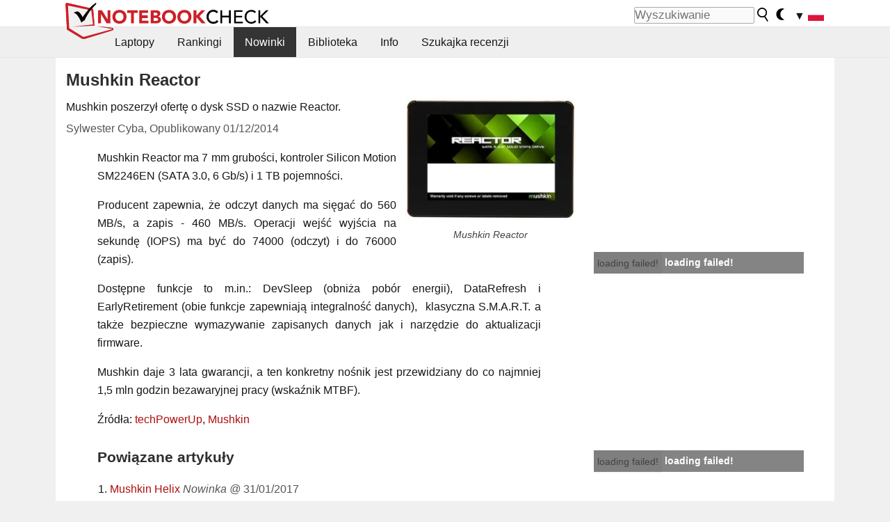

--- FILE ---
content_type: text/html; charset=utf-8
request_url: https://www.notebookcheck.pl/Mushkin-Reactor.131178.0.html
body_size: 16702
content:
<!DOCTYPE html>
<html lang="pl">
<head>

<meta charset="utf-8">





<meta name="generator" content="TYPO3 CMS">
<meta name="ROBOTS" content="INDEX,FOLLOW">
<meta name="description" content="Mushkin poszerzył ofertę o dysk SSD o nazwie Reactor.">
<meta name="content-language" content="pl">
<meta name="keywords" content="Mushkin, Reactor, 1tb, ssd, dysk, nośnik, dane, backup, transer, prędkość, mb, iops, kontroler, Silicon, Motion, SM2246EN,notebook, laptop, test, recenzja, recenzje, nowinki, porady">


<link rel="stylesheet" type="text/css" href="fileadmin/templates/nbc_v5/notebookcheck.min.css?1768306407" media="all">






<title>Mushkin Reactor - Notebookcheck.pl</title><link rel="icon" href="/fileadmin/templates/nbc_v5/images/logo_nbc_small_shaded_interior_white.svg" type="image/svg+xml" sizes="any">
<link rel="icon" href="/fileadmin/templates/nbc_v5/images/logo_nbc_small_interior_white_192px.png" type="image/png" sizes="192x192">
<link rel="apple-touch-icon" sizes="180x180" href="/logo_nbc_small_shaded_interior_white_rectangular_180px.png">
<link rel="icon" href="/fileadmin/templates/nbc_v5/images/favicon.ico" type="image/ico">
<link rel="shortcut icon" href="/fileadmin/templates/nbc_v5/images/favicon.ico" type="image/ico">
<link rel="icon" type="image/png" sizes="32x32" href="/fileadmin/templates/nbc_v5/images/favicon-32x32.png">
<link rel="icon" type="image/png" sizes="16x16" href="/fileadmin/templates/nbc_v5/images/favicon-16x16.png">
<link rel="manifest" href="/site.webmanifest">
<link rel="mask-icon" href="logo_nbc_small_bw_touchicon.svg" color="red">
<meta name="msapplication-TileColor" content="#ffffff">
<meta name="msapplication-TileImage" content="/mstile-144x144.png">
<meta name="nbc_data_cached" content="15.01.2026 16:38" ><script async src="https://fundingchoicesmessages.google.com/i/pub-9885689965057708?ers=1"></script><script>(function() {function signalGooglefcPresent() {if (!window.frames['googlefcPresent']) {if (document.body) {const iframe = document.createElement('iframe'); iframe.style = 'width: 0; height: 0; border: none; z-index: -1000; left: -1000px; top: -1000px;'; iframe.style.display = 'none'; iframe.name = 'googlefcPresent'; document.body.appendChild(iframe);} else {setTimeout(signalGooglefcPresent, 0);}}}signalGooglefcPresent();})();</script><script data-cfasync="false">
window.googletag = window.googletag || { cmd: [] };

googletag.cmd.push(function() {

var mapping_billb = googletag.sizeMapping().
addSize([0, 0], []).
addSize([800, 300], [[800, 250],[728, 90]]).
addSize([970, 300], [[970, 250],[970, 90],[800, 250],[728, 90]]).
addSize([1100, 500], [[1100, 300],[970, 250],[970, 90],[800, 250],[728, 90]]).build();

var mapping_skys = googletag.sizeMapping().
addSize([0, 0], []).
addSize([1220, 500], [160, 600]).
addSize([1500, 500], [[300, 1050],[300, 600],[300, 250],[160, 600]]).build();

var mapping_topb = googletag.sizeMapping().
addSize([1160,200], [[728,90],[468,60],[320,100],[320,50],[300,50]]).
addSize([0, 0], []).
build();

var mapping_mainframe = googletag.sizeMapping().
addSize([0, 0], [[200, 200],[320, 50],[300, 50]]).
addSize([336, 400], [[300, 250], [336, 280], [250, 360], [200, 200], [320, 50], [300, 50]]).
addSize([1100, 600], [[240,400], [300, 600], [160, 600], [728, 200], [300, 250], [336, 280], [250, 360], [200, 200], [320, 50], [300, 50]]).build();

var mapping_lowerads = googletag.sizeMapping().
addSize([0,0], [[220,90],[250,250],[300,50],[300,100],[320,100]]).
addSize([728,300], [[220,90],[250,250],[300,50],[300,100],[320,100],[468,60],[728,90]]).
addSize([1100,300], [[220,90],[250,250],[300,50],[300,100],[320,100],[468,60],[728,90],[750,100],[750,200],[750,300],[764,100],[930,180],[970,90],[970,250],[1100,300]]).build();

var mapping_leftb = googletag.sizeMapping().
addSize([0, 0], []).
addSize([1450, 500], [[120, 700],[120, 600],[160, 600]]).build();

googletag.defineSlot('/1066427/OL_ContentAd', [[180, 150], [234, 60], [336, 280], [300, 250], [292, 30], [88, 31], [300, 50], [300, 31], [120, 60], [300, 100]], 'div-gpt-ad-1414573626553-1').addService(googletag.pubads());
googletag.defineSlot('/1066427/OL_Skyscraper', [[160, 600], [300, 1050], [300, 600], [300, 250]], 'div-gpt-ad-1414573626553-6').defineSizeMapping(mapping_skys).addService(googletag.pubads());
googletag.defineSlot('/1066427/OL_MidMainframe', [[200, 200], [240, 400], [250, 360], [300, 250], [300, 600], [336, 280], [160, 600], [320, 50], [300, 50]], 'div-gpt-ad-1414573626553-5').defineSizeMapping(mapping_mainframe).addService(googletag.pubads());
googletag.defineSlot('/1066427/OL_MidMainFrame2', [[200, 200], [240, 400], [250, 360], [300, 250], [300, 600], [336, 280], [160, 600], [320, 50], [300, 50]], 'div-gpt-ad-1414573626553-8').defineSizeMapping(mapping_mainframe).addService(googletag.pubads());
googletag.defineSlot('/1066427/OL_MidMainFrame3', [[200, 200], [240, 400], [250, 360], [300, 250], [300, 600], [336, 280], [160, 600], [320, 50], [300, 50]], 'div-gpt-ad-1414573626553-9').defineSizeMapping(mapping_mainframe).addService(googletag.pubads());
googletag.defineSlot('/1066427/OL_LowestMainFrame', [300, 250], 'div-gpt-ad-1414573626553-14').defineSizeMapping(mapping_mainframe).addService(googletag.pubads());
googletag.defineSlot('/1066427/OL_LeftBanner', [[160, 600], [300, 1050], [300, 600], [300, 250]], 'div-gpt-ad-1414573626553-11').defineSizeMapping(mapping_skys).addService(googletag.pubads());
googletag.defineSlot('/1066427/OL_LowerAd', [[220,90],[250,250],[300,50],[300,100],[320,100],[468,60],[728,90],[750,100],[750,200],[750,300],[764,100],[930,180],[970,90],[970,250],[1100,300]], 'div-gpt-ad-1414573626553-3').defineSizeMapping(mapping_lowerads).addService(googletag.pubads());
googletag.defineSlot('/1066427/footertag', [[220,90],[250,250],[300,50],[300,100],[320,100],[468,60],[728,90],[750,100],[750,200],[750,300],[764,100],[930,180],[970,90],[970,250],[1100,300]], 'div-gpt-ad-1414573626553-13').defineSizeMapping(mapping_lowerads).addService(googletag.pubads());
googletag.defineSlot('/1066427/OL_InContent', [[220,90],[250,250],[300,50],[300,100],[320,100],[468,60],[728,90],[738,150]], 'div-gpt-ad-1414573626553-15').addService(googletag.pubads());
});
</script>
<script>
googletag.cmd.push(function() {
googletag.pubads().setTargeting("pageuid", "131178");
googletag.pubads().setTargeting("domain", "https://www.notebookcheck.pl/");
googletag.pubads().setTargeting("language", "pl");
googletag.pubads().setTargeting("layout", "2");
googletag.pubads().setTargeting("pagetype", "4");
});
</script>

<meta property="og:image" content="https://www.notebookcheck.pl/fileadmin/Notebooks/News/_nc2/reactor1tb.jpg">
<meta property="og:type" content="article">
<meta property="og:title" content="Mushkin Reactor">
<meta property="og:description" content="Mushkin poszerzył ofertę o dysk SSD o nazwie Reactor.">
<meta property="og:locale" content="pl_PL.UTF-8">
<meta property="article:author" content="Sylwester Cyba">
<meta property="og:site_name" content="Notebookcheck">
<meta property="og:url" content="https://www.notebookcheck.pl/Mushkin-Reactor.131178.0.html">
<script type="application/ld+json">{
    "@context": "http://schema.org/",
    "@type": "NewsArticle",
    "mainEntityOfPage": "https://www.notebookcheck.pl/Mushkin-Reactor.131178.0.html",
    "inLanguage": "pl",
    "headline": "Mushkin Reactor",
    "datePublished": "2014-12-01T13:40:00+01:00",
    "dateModified": "2014-12-01T13:41:51+01:00",
    "description": "Mushkin poszerzy\u0142 ofert\u0119 o dysk SSD o nazwie Reactor.",
    "author": {
        "@type": "Person",
        "name": "Sylwester Cyba",
        "url": ""
    },
    "publisher": {
        "@type": "Organization",
        "logo": {
            "@type": "ImageObject",
            "url": "https://www.notebookcheck.com/fileadmin/templates/images/nbc_logo_small.png"
        },
        "name": "Notebookcheck"
    },
    "image": {
        "@type": "ImageObject",
        "width": "556",
        "height": "396",
        "url": "https://www.notebookcheck.pl/fileadmin/Notebooks/News/_nc2/reactor1tb.jpg"
    }
}</script>
<script data-cfasync="false">
  window.snigelPubConf = {
    "adengine": {
      "activeAdUnits": ["Sidebar_1","Sidebar_2","Sidebar_3","Bottom_Leaderboard","Video_Outstream","Mobile_Top","Mobile_adhesion","siderail_left","siderail_rigth"],
      "additionalGptAdSlotIds": ["div-gpt-ad-1560233850512-0", "div-gpt-ad-1414573626553-1", "div-gpt-ad-1414573626553-3", "div-gpt-ad-1414573626553-5", "div-gpt-ad-1414573626553-8", "div-gpt-ad-1414573626553-9", "div-gpt-ad-1414573626553-13", "div-gpt-ad-1414573626553-14", "div-gpt-ad-1414573626553-15"]
    }
  }
</script><script async data-cfasync="false" src="https://cdn.snigelweb.com/adengine/notebookcheck.net/loader.js"></script><script>
function nbc_pagecall() {
  var cookie = document.cookie.split(";");
  var call = 0;
  for(var i=0; i<cookie.length; i++) {
    var c = cookie[i];
    while (c.charAt(0)==' ') c = c.substring(1);
    if (c.indexOf("nbc_call=") == 0) call = c.substring(9,c.length);
  }
  call = parseInt(call);
  call++;
  if (call>2) call=3; // only 1, 2 or 3 as options
  googletag.cmd.push(function() {googletag.pubads().setTargeting("pagecall", String(call));});
  var expires = new Date();
  var days = 1;
  expires.setTime(expires.getTime() + (days*24*60*60*1000));
  document.cookie="nbc_call="+call+"; expires="+expires.toUTCString()+";path=/; SameSite=lax";
}
nbc_pagecall();
</script><script>  
function toggleMe(a){
var e=document.getElementById(a);  
if(e.style.display=="none" || e.style.maxHeight!=""){
 e.style.display="block";
 e.style.maxHeight="";
 if (document.getElementById(a+"_a1")) document.getElementById(a+"_a1").style.display="none";
 if (document.getElementById(a+"_a2")) document.getElementById(a+"_a2").style.display="";
 if (document.getElementById(a+"_gr")) document.getElementById(a+"_gr").style.display="none";
} else {
 e.style.display="none";
 if (document.getElementById(a+"_a1")) document.getElementById(a+"_a1").style.display="";
 if (document.getElementById(a+"_a2")) document.getElementById(a+"_a2").style.display="none";
 if (document.getElementById(a+"_gr")) document.getElementById(a+"_gr").style.display="";
}
return false;}
</script><link rel="canonical" href="https://www.notebookcheck.pl/Mushkin-Reactor.131178.0.html">
  <link rel="alternate" type="application/rss+xml" title="Notebookcheck Recenzje" href="https://www.notebookcheck.pl/index.php?id=20506" />
  <link rel="alternate" type="application/rss+xml" title="Notebookcheck Nowinki" href="https://www.notebookcheck.pl/Nowinki.1029.100.html" />
  <meta name="viewport" content="width=device-width, initial-scale=1" /><script type="text/javascript">
(function(i,s,o,g,r,a,m){i['GoogleAnalyticsObject']=r;i[r]=i[r]||function(){
  (i[r].q=i[r].q||[]).push(arguments)},i[r].l=1*new Date();a=s.createElement(o),
  m=s.getElementsByTagName(o)[0];a.async=1;a.src=g;m.parentNode.insertBefore(a,m)
  })(window,document,'script','//www.google-analytics.com/analytics.js','ga');

ga('create', 'UA-429211-1', 'auto');ga('set', 'dimension1', 'not set');
ga('set', 'dimension2', 'Sylwester Cyba');
ga('set', 'dimension3', '4');
ga('set', 'anonymizeIp', true);
ga('send', 'pageview');
</script><script>
  window.dataLayer = window.dataLayer || [];
  function gtag(){dataLayer.push(arguments);}
  gtag('js', new Date());
  gtag('config', 'G-XLBGPKWB3N',{'author':'Sylwester Cyba','pagetype':'4','subpagetype':'0','responsible':'0'});
  gtag('event','news',{'pagetype':'4'});</script><script data-sdk="l/1.1.11" data-cfasync="false" src="https://html-load.com/loader.min.js"></script>

<script>(function(){function t(){const n=["138630myoZBk","forEach","Failed to load script: ","getBoundingClientRect","width: 100vw; height: 100vh; z-index: 2147483647; position: fixed; left: 0; top: 0;","link,style","url","Script not found","as_modal_loaded","https://report.error-report.com/modal?eventId=","16786TcmGxT","as_","now","connection","setItem","appendChild","width","type","VGhlcmUgd2FzIGEgcHJvYmxlbSBsb2FkaW5nIHRoZSBwYWdlLiBQbGVhc2UgY2xpY2sgT0sgdG8gbGVhcm4gbW9yZS4=","write","https://","_fa_","textContent","addEventListener","Fallback Failed","concat","contains","10xAiBrV","remove","localStorage","split","name","href","message","display","documentElement","location","removeEventListener","getComputedStyle","recovery","check","script","https://report.error-report.com/modal?eventId=&error=Vml0YWwgQVBJIGJsb2NrZWQ%3D&domain=","onLine","host","querySelectorAll","2155698KMMbFy","170776OsGhHy","title",'/loader.min.js"]',"none","5350LkXazP","createElement","loader-check","style","https://error-report.com/report","currentScript","hostname","reload","append","245nBguiZ","error","7765587BWFbHQ","close-error-report","last_bfa_at","btoa","height","as_index","loader_light","1264110AkdKmx","from","iframe","toString","/loader.min.js","&domain=","src","3593828ajHNXs","data","rtt","10WqcZJl","charCodeAt","text","Cannot find currentScript","&error=","querySelector","https://report.error-report.com/modal?eventId=&error=","&url=","attributes","length","POST","setAttribute","outerHTML","map",'script[src*="//',"searchParams","value"];return(t=function(){return n})()}function n(o,e){const r=t();return(n=function(t,n){return r[t-=398]})(o,e)}(function(){const o=n,e=t();for(;;)try{if(480437===-parseInt(o(455))/1*(parseInt(o(482))/2)+parseInt(o(405))/3+-parseInt(o(435))/4+parseInt(o(438))/5*(parseInt(o(428))/6)+parseInt(o(419))/7*(-parseInt(o(406))/8)+parseInt(o(421))/9+-parseInt(o(410))/10*(-parseInt(o(465))/11))break;e.push(e.shift())}catch(t){e.push(e.shift())}})(),(()=>{"use strict";const t=n,o=t=>{const o=n;let e=0;for(let n=0,r=t[o(447)];n<r;n++)e=(e<<5)-e+t[o(439)](n),e|=0;return e},e=class{static[t(399)](){const n=t;var e,r;let c=arguments[n(447)]>0&&void 0!==arguments[0]?arguments[0]:n(398),a=!(arguments[n(447)]>1&&void 0!==arguments[1])||arguments[1];const i=Date[n(467)](),s=i-i%864e5,d=s-864e5,l=s+864e5,u=n(466)+o(c+"_"+s),w=n(466)+o(c+"_"+d),m=n(466)+o(c+"_"+l);return u!==w&&u!==m&&w!==m&&!(null!==(e=null!==(r=window[u])&&void 0!==r?r:window[w])&&void 0!==e?e:window[m])&&(a&&(window[u]=!0,window[w]=!0,window[m]=!0),!0)}};function r(o,e){const r=t;try{window[r(484)][r(469)](window[r(491)][r(403)]+r(476)+btoa(r(423)),Date[r(467)]()[r(431)]())}catch(t){}try{!async function(t,o){const e=r;try{if(await async function(){const t=n;try{if(await async function(){const t=n;if(!navigator[t(402)])return!0;try{await fetch(location[t(487)])}catch(t){return!0}return!1}())return!0;try{if(navigator[t(468)][t(437)]>1e3)return!0}catch(t){}return!1}catch(t){return!1}}())return;const r=await async function(t){const o=n;try{const n=new URL(o(414));n[o(453)][o(418)](o(472),o(427)),n[o(453)][o(418)](o(407),""),n[o(453)][o(418)](o(488),t),n[o(453)][o(418)](o(461),location[o(487)]);const e=await fetch(n[o(487)],{method:o(448)});return await e[o(440)]()}catch(t){return o(420)}}(t);document[e(404)](e(460))[e(456)]((t=>{const n=e;t[n(483)](),t[n(477)]=""}));let a=!1;window[e(478)](e(488),(t=>{const n=e;n(463)===t[n(436)]&&(a=!0)}));const i=document[e(411)](e(430));i[e(434)]=e(464)[e(480)](r,e(442))[e(480)](btoa(t),e(433))[e(480)](o,e(445))[e(480)](btoa(location[e(487)])),i[e(449)](e(413),e(459)),document[e(490)][e(470)](i);const s=t=>{const n=e;n(422)===t[n(436)]&&(i[n(483)](),window[n(492)](n(488),s))};window[e(478)](e(488),s);const d=()=>{const t=e,n=i[t(458)]();return t(409)!==window[t(493)](i)[t(489)]&&0!==n[t(471)]&&0!==n[t(425)]};let l=!1;const u=setInterval((()=>{if(!document[e(481)](i))return clearInterval(u);d()||l||(clearInterval(u),l=!0,c(t,o))}),1e3);setTimeout((()=>{a||l||(l=!0,c(t,o))}),3e3)}catch(n){c(t,o)}}(o,e)}catch(t){c(o,e)}}function c(n,o){const e=t;try{const t=atob(e(473));!1!==confirm(t)?location[e(487)]=e(444)[e(480)](btoa(n),e(433))[e(480)](o,e(445))[e(480)](btoa(location[e(487)])):location[e(417)]()}catch(t){location[e(487)]=e(401)[e(480)](o)}}(()=>{const n=t,o=t=>n(457)[n(480)](t);let c="";try{var a,i;null===(a=document[n(415)])||void 0===a||a[n(483)]();const t=null!==(i=function(){const t=n,o=t(426)+window[t(424)](window[t(491)][t(416)]);return window[o]}())&&void 0!==i?i:0;if(!e[n(399)](n(412),!1))return;const s="html-load.com,fb.html-load.com,content-loader.com,fb.content-loader.com"[n(485)](",");c=s[0];const d=document[n(443)](n(452)[n(480)](s[t],n(408)));if(!d)throw new Error(n(462));const l=Array[n(429)](d[n(446)])[n(451)]((t=>({name:t[n(486)],value:t[n(454)]})));if(t+1<s[n(447)])return function(t,o){const e=n,r=e(426)+window[e(424)](window[e(491)][e(416)]);window[r]=o}(0,t+1),void function(t,o){const e=n;var r;const c=document[e(411)](e(400));o[e(456)]((t=>{const n=e;let{name:o,value:r}=t;return c[n(449)](o,r)})),c[e(449)](e(434),e(475)[e(480)](t,e(432))),document[e(474)](c[e(450)]);const a=null===(r=document[e(415)])||void 0===r?void 0:r[e(450)];if(!a)throw new Error(e(441));document[e(474)](a)}(s[t+1],l);r(o(n(479)),c)}catch(t){try{t=t[n(431)]()}catch(t){}r(o(t),c)}})()})();})();</script>
<style>.nbc-r-float{}aside {display:block}@media only screen and (max-width:764px)  {.nbc-r-float-inline {margin-right:0px}.nbc-r-float-hide {display:none}}@media only screen and (max-width:500px)  {.nbc-r-float-inline {float:none}}</style>
<style>.nbcintroel{overflow:hidden;max-width:1054px;margin:0 auto 1em auto} @media screen and (max-width: 1100px){#nbc_intro .nbcintroel {margin:1em 13px 1em 13px}}.intro-tags{font-size:0.9rem;margin-left:10px}.intro-tag a{color: var(--text-color-muted);background-color:var(--surr-color-darker);padding:3px;border-radius:5px;line-height:27px;margin-left:5px;white-space:nowrap}.intro-tag a:hover {background-color:#777;color:var(--back-color);text-decoration:none}.intro-tag img{height:1rem;width:auto;vertical-align:middle}.intro-author{float:left;color:var(--text-color-muted);margin-left:5px}.introa-ad{color:var(--text-color-muted)}.intro-proof{color:var(--text-color-muted);font-size:0.8rem}.tooltiptext{visibility:hidden}.intro-proof:hover .tooltiptext{visibility:visible}.intro-text{margin:0 5px 5px 5px;clear:left;max-width:738px}.intro-subtitle{display:inline;margin:0 !important;font-size:1rem}.news-teaser-image{float:right;padding-left:0.8em;padding-bottom:0.8em;text-align:center;width:245px;margin:0}.news-teaser-image img{width:100%;height:auto}@media only screen and (max-width:550px){.news-teaser-image {float:none;padding:0;margin-left:auto;margin-right:auto;margin-bottom:10px}}
				@media only screen and (max-width: 250px){.news-teaser-image {float:none; padding:0; margin-left:auto; margin-right:auto; width:100%; height:auto}}</style>
<style>.introa_img_large {border:none;width:100%;border-radius:5px;max-width:168px;max-height:126px;height:auto;vertical-align:top}.introa_img_med {border:none;width:100%;border-radius:5px;max-width:168px;max-height:126px;height:auto;vertical-align:top}.introa_img_small {border:none;width:100%;border-radius:5px;max-width:120px;max-height:90px;height:auto;vertical-align:top}.introa_medium a,.introa_medium a.visited,.introa_whole a,.introa_whole a:visited{color:var(--black)}.introa_img_huge{border:none;height:auto;width:100%}.introa_whole{margin:0;padding:0;font-size:.89em;overflow:hidden;position:relative}.introa_whole img{border:0;object-fit:cover}.introa_whole h2{font-weight:700;margin-left:0!important;margin-right:0!important}.introa_title{margin:0;font-weight:400;font-size:1em;letter-spacing:normal;display:block;width:100%}.introa_title .rating{font-size:1.2em}.introa_huge{margin-top:22px;margin-bottom:22px;clear:left;overflow:hidden;display:table;padding:3px;min-width:50%}.introa_large,.introa_medium,.introa_small{padding:2px;min-width:50%;display:block;overflow:hidden;clear:left}.introa_huge h2{font-size:1.2em;margin-bottom:3px;text-align:center}.introa_large{margin-top:20px;margin-bottom:20px;border:1px solid #ffffff00}.introa_large h2{font-size:1.3em;margin-bottom:3px;border-bottom:4px solid rgba(0,0,0,0.08)}.introa_medium{margin-top:25px;margin-bottom:25px;border:1px solid #ffffff00}.introa_medium h2{font-size:1.2em;margin-bottom:1px;font-weight:700}.introa_small{color:var(--text-color-slightly-muted);margin-top:8px;margin-bottom:8px;border:1px solid #ffffff00}.introa_small .introa_rm_text{color:var(--text-color-slightly-muted)}.introa_review_specs{color:var(--text-color-muted)}.introa_review_specs_med{color:var(--text-color-muted);font-weight:300}.introa_rl_box,.introa_rl_title{background-color:#333;opacity:.9;color:#fff}.introa_rl_hoverable{display:block;position:relative;width:100%}.introa_rl_texts{position:absolute;bottom:0;left:0;width:100%}.introa_rl_title{font-size:1.1em;text-align:center;line-height:1.4;width:100%;overflow:hidden}.introa_rl_title_padding{padding:5px}.introa_rl_box{display:none;border-top:1px dashed #fff;padding:5px}.introa_more{background:linear-gradient(to right,rgba(255,255,255,0.5),rgba(255,255,255,1),rgba(255,255,255,1));position:absolute;right:0;top:1.6em;padding-left:0.5em}.introa_l1003{margin:2em 0}.introa_l1003 img{height:67px}.introa_l1004{margin:0 auto;padding:0.5rem 0;min-height:155px;width:95vw}.introa_l1004 > .introa_content{display:grid;gap:3px;grid-auto-flow:column;padding:0;overflow-x:auto;overscroll-behavior-inline:contain;scroll-snap-type:inline mandatory;scroll-padding-inline:0.3em}.introa_l1004 ::-webkit-scrollbar{height:5px}
			  .introa_l1004 ::-webkit-scrollbar-track{background:var(--surr-color)}
			  .introa_l1004 ::-webkit-scrollbar-thumb{background:#999}
			  .introa_l1004 ::-webkit-scrollbar-thumb:hover{background:#888}.introa_grid_item{display:grid;grid-template-rows:min-content;position:relative;gap:0.1em;scroll-snap-align:start;height:155px}.introa_grid_item img{display:block;object-fit:cover;height:150px}.introa_grid_item_title{color:white;font-size:0.9rem;position:absolute;bottom:0.3em;width:100%;text-align:center;line-height:1.2rem;padding:0.2em 0.5em;box-sizing:border-box;z-index:1}.introa_grid_item_title:hover + .introa_grid_item_bg{background:linear-gradient(to bottom, rgba(0,0,0,0), rgba(0, 0, 0, 0.3) 50%, rgba(0, 0, 0, 0.5) 63%, rgba(0,0,0,0.9) 100%)}.introa_grid_item_bg{position:absolute;height:100%;bottom:0;width:100%;background:linear-gradient(to bottom, rgba(0,0,0,0), rgba(0, 0, 0, 0.1) 50%, rgba(0, 0, 0, 0.2) 63%, rgba(0,0,0,0.8) 100%)}.introa_grid_item_bg:hover{background:linear-gradient(to bottom, rgba(0,0,0,0), rgba(0, 0, 0, 0.3) 50%, rgba(0, 0, 0, 0.5) 63%, rgba(0,0,0,0.9) 100%)}.introa_rm_text{float:left;width:75%}.introa_medium .introa_rm_img{overflow:hidden;margin-top:0.4em}.introa_rm_img{width:23%;float:left;margin-right:2%;border:0 solid #afafaf;text-align:right}.introa_fulldate,.introa_fulldate_background{margin-left:-13px;text-shadow:0 1px 0 #FFF,0 -1px 0 #FFF,1px 0 0 #FFF,-1px 0 0 #FFF;padding:2px 4px 0 16px}.introa_medium .introa_rm_header{font-size:1.08em;margin-bottom:1px}.introa_fulldate{position:absolute;color:#333;z-index:100}.introa_fulldate_new{text-align:center;margin-bottom:-15px;color:#777}.introa_fulldate_ticker{position:relative;clear:left;font-weight:700;margin-top:10px;overflow:hidden}.introa_whole .itemauthordate{text-align:right;color:var(--text-color-muted);font-size:0.9em}.introa_whole .itemauthorcolumn{color:#000}.introa_ers,.introa_other{margin-top:5px;margin-bottom:5px;clear:left;overflow:hidden}.introa_fulldate_background{position:absolute;background-color:#efefef;color:#333;border-bottom:1px solid #efdfdf;border-right:1px solid #efdfdf;z-index:99;opacity:.6;height:1.4em}.introa_ers_icon,.introa_newsicon{opacity:.5;vertical-align:middle}.introa_ers{color:var(--text-color)}.introa_ers_link{color:var(--text-color-slightly-muted)}.introa_ers_link:visited{color:#333}.introa_other{color:var(--text-color-slightly-muted)}.introa_newsicon{border:none}.introa_news_abstract,.introa_rm_abstract{color:var(--text-color-slightly-muted);float:left;clear:left;position:relative}.introa_icon{vertical-align:middle;float:left;margin-right:2%;width:23%;text-align:right;border:none}.introa_title{float:left}.introa_form,.restrictedElements{width:100%;color:var(--text-color);box-sizing:border-box;clear:left}.introa_form{border:1px solid var(--border-color-light);padding:10px}.introa_form input{vertical-align:middle}.introa_form label{white-space:nowrap}.restrictedElements{padding:2px;text-align:right;font-size:.8em;margin-bottom:0;font-style:italic;display:block}.introa_ajax{text-align:center;background-color:#666;opacity:.8;color:#fff;font-weight:700;padding:4px;width:90%;box-sizing:border-box;float:left;position:absolute;margin-left:auto;margin-right:auto;display:none}.introa_restrict{width:100%;text-align:right;padding:5px}.introa_restrict{box-sizing:border-box;color:#666}.introa_restrict_vline{vertical-align:middle;margin-left:5px;margin-right:5px}.introa_form_header{font-weight:700;color:#333;margin-top:3px;margin-bottom:5px}.introa_shortcut_span{color:var(--text-color)}.introa_loading_info{display:none;position:absolute;opacity:.6;z-index:9999999999;background-color:#00000010}.introa_item_playicon_text{opacity:.95;z-index:102;position:absolute;top:50%;left:50%;transform:translate(-50%,-50%);font-weight:bold;color:white;font-size:2rem;text-shadow: #000000 1px 0 10px}#introa_cbox_tag_surround,#introa_cbox_ticker_surround,#introa_cbox_type_surround{border-bottom:1px solid #efefef;margin-bottom:5px}.introa_ticker{margin-bottom:3px;margin-top:3px}.introa_featured{margin:2px;border:2px solid #efefef}.introa_rightcolumn{margin:0 0 12px 0;border:2px solid var(--border-color-light);border-radius:5px}.introa_rightcolumn_odd{float:left}.introa_rightcolumn_even{float:right}.introa_ticker_date{clear:left;color:#aaa}.introa_ticker_title_review{font-weight:700}.introa_featured a,.introa_rightcolumn a{color:var(--text-color);font-weight:400;font-size:.88rem}.introa_tile{float:left;padding:1%;box-sizing:border-box;max-width: 49%;}.introa_img_tile{width:100%;height:auto}picture.introa_img_tile{display:block;line-height:0em}.introa_rightcolumn{width:158px;height:158px}.introa_rightcolumn .introa_rl_title{background-color:var(--table-bg-even);color:var(--text-color)}.introa_rightcolumn .introa_rl_hoverable{height:100%}.introa_featured .introa_rl_title{background-color:var(--table-bg-even);color:var(--text-color)}.introa_rightcolumn img{aspect-ratio:1/1;border-radius:5px}.introa_googleads{text-align:center;margin-top:5px;margin-bottom:5px;padding:1px;clear:left}a.introa_plus_icon{display:inline-block;width:1.4em;text-align:center;border:1px solid #afafaf;color:#aaa;margin-left:3px}a.introa_plus_icon:hover{background-color:#aaa;text-decoration:none;color:#fff}.introa_page_buttons {margin-top:10px;display:inline-block;background:var(--link-color);color:#fff !important;padding:3px;border-radius:5px;border:3px solid #8A091A}.introa_page_buttons:hover {background:#8A091A;text-decoration:none;}.introa_settings_icon{vertical-align:middle;width:auto;height:1.4em;opacity:0.5;background-color:unset !important}html.dark .introa_settings_icon{filter:invert(1)}.introa_menu_sep{text-align:center;clear:left;min-width:50%;overflow:hidden;font-size:1.8em}h2.introa_menu_sep{margin:0.6em 0 0.3em 0}hr.divider{border:0;height:1px;background-image:linear-gradient(to right,rgba(0,0,0,0),rgba(0,0,0,0.2),rgba(0,0,0,0))}.featured_item:hover{opacity:0.9}.introa_rl_box{max-height:0;transition:max-height 0.15s ease-out;display:block}.introa_rl_hoverable:hover .introa_rl_box{max-height:500px;transition:max-height 0.25s ease-in}.introa_ad_hd{opacity:0.8}.introa_ad_autor{color:var(--text-color)}.introa_tags{color:var(--text-color-slightly-muted);font-weight:normal}.introa_tags img{height:1.1rem;vertical-align:middle}@media only screen and (max-width:590px){.introa_restrict_hide{display:none}}@media only screen and (max-width:450px){.introa_rl_box,.introa_rl_title{font-size:.8em;line-height:1.2}.introa_rm_img{width:100%;margin-right:0;min-height:25vw}.introa_medium .introa_rm_img{overflow:visible;margin-top:0.4em}.introa_img_med,.introa_img_large{max-width:none;max-height:none}.introa_rm_text{width:100%;padding:0.3em;opacity:0.9;overflow:hidden;box-sizing:border-box;}.introa_rm_header{font-weight:700;font-size:1.2em;margin:0 0 3px}.introa_medium, .introa_small{padding:0}.introa_small img{max-width:none;max-height:none}}</style>
<script>
function convertAllTimes() {
	elements = document.querySelectorAll(".itemdate");
	[].forEach.call(elements, function(el) {
		convertTime(el.getAttribute("data-crdate"),el);
	 });
}


function convertTime(utctimetoconvert, field = undefined) {
	userDate = new Date();
	var utcTime = userDate.getTime();
	utcTime = Math.round(utcTime/1000);
	timeDiff = utcTime-utctimetoconvert;
	if (timeDiff<0) result_str = "";
	else {
		var days = Math.floor(timeDiff / (60 * 60 * 24));
		timeDiff -=  days * (60 * 60 * 24);

		var hours = Math.floor(timeDiff / (60 * 60));
		timeDiff -= hours * (60 * 60);

		var mins = Math.floor(timeDiff / (60));
		timeDiff -= mins * (60);

		var seconds = Math.floor(timeDiff) ;
		timeDiff -= seconds;

		var result_str = "";
		if (days>0) {
			if (days==1) result_str = days + " dzień";
			else result_str = days + " dni";
		}
		if (days<2) {
			if (result_str && hours>0) result_str += ", ";
			if (hours>0) {
				if (hours==1) result_str += hours + " godzina";
				else result_str += hours + " godziny";
			}
			
			if (mins>0 && hours<3 && days<1) {
				if (result_str) result_str += ", ";
				if (mins==1) result_str += mins + " chwila";
				else result_str += mins + " chwila";
			}
			if (days==0 && hours==0 && mins<5) {
				if (result_str && seconds>0) result_str += ", ";
				if (seconds>0) {
					if (seconds==1) result_str += seconds + " sekunda";
					else result_str += seconds + " sekunda";
				}
			}
		}
		result_str = " "+result_str+" temu";
	}
	if (typeof field !== "undefined") field.innerHTML = result_str;
	else {
		var x = document.getElementsByClassName("itemdate_"+utctimetoconvert);
		var i;
		for (i = 0; i < x.length; i++) {
				x[i].innerHTML = result_str;
		}
	}
}
	function toggleCheckbox(id) {console.log(document.getElementById(id).checked);checkBoxObj = document.getElementById(id);if (checkBoxObj.checked) checkBoxObj.checked = false;else checkBoxObj.checked = true;}</script>
<style>.linkedart_type{display:inline-block;min-width:5em;text-align:right;color:#777}.linkedart_linebetween{line-height:0.5em}.linkart_spacer{display:inline-block;width:2em;text-align:center;color:#777}.linkedart_list{margin:1em 0}</style>

<style>
ol.related_ol {list-style-type:decimal;padding-left:18px}
li.related_li {}
span.related_date {color:var(--text-color-muted)}
span.related_pagetype {color:var(--text-color-muted);font-style:italic}
span.related_language {opacity:0.6}
</style>
<style>
div.prev_next_news{overflow:hidden;clear:left;max-width:738px;margin-top:30px}
div.news-prev-news{float:left;color:#666}
div.news-next-news{float:right;color:#666}
</style>
<style>.socialarea {text-align:center}.socialarea a{color:#fff;display:inline-block;padding:.2em;margin:0 5px;height:2em;border-radius:10%;text-align:center;width:2em;background-color:#ffffff22;}.socialarea a:hover{text-decoration:none}.socialarea img,svg{vertical-align:middle;border:0}.socialarea .share_text{padding:.72em 1em;float:left}.socialarea .share_logo{padding:.1em}a.socialarea_twitter{background-color:black}a.socialarea_facebook{background-color:#3b5998}</style>
<meta name="robots" content="max-image-preview:large">
</head>
<body>
<header>

<div id="nbc_topbar">
  <a href="/" id="nbc_logotop" title="Notebookcheck Home">
  <img class="nbc_logo_alone" src="fileadmin/templates/nbc_v5/images/logo_alone_header.svg" alt="Notebookcheck Logo">
  <img class="nbc_logo" src="fileadmin/templates/nbc_v5/images/logo_simplified_unicolor_t.svg" alt="Notebookcheck Logo">
  </a>
  <div id="nbc_searchbar"><form action="https://www.notebookcheck.pl/Wyszukiwanie.1196.0.html" id="cse-search-box">
  <input type="hidden" name="cx" value="partner-pub-9323363027260837:tg143v-nekt" />
  <input type="hidden" name="cof" value="FORID:10" />
  <input type="hidden" name="ie" value="UTF-8" />
  <input id="nbc_searchbar_field" type="text" name="q" size="16" placeholder="Wyszukiwanie"/>
  <button  type="submit" name="search" id="nbc_searchbar_button"></button>
  </form>

<a href="#" id="darkmodeicon" onclick="setTheme('dark',true);return false;" style="display:inline-block">
<img src="/fileadmin/templates/images/moon-filled.svg" alt="dark mode" width="13" height="17">
</a>
<a href="#" id="lightmodeicon" onclick="setTheme('light',true);return false;" style="display:none">
<img src="/fileadmin/templates/images/sun-filled.svg" alt="light mode" width="13" height="17">
</a>

<div id="nbc_searchbar_lang">
<a href="#footer" onclick="
document.getElementById('langcontainer').classList.toggle('hideEl');
var el = document.getElementById('nbc_menubar');
el.style.overflow='auto';
el.style.height='auto';
el.style.paddingRight='0px';
el2 = document.getElementsByClassName('moremenu');
el2[0].style.display='none';
return false;
">
<span id="nbc_searchbar_la">&#9660;</span>
<img src="/fileadmin/templates/images/svg_flags/pl.svg" width="23" height="17" alt="PL" >
</a>
</div></div>
</div>

<div id="nbc_menubar">
  <div id="navigation"><ul><li class="mainmenu" style="width:5em;visibility:hidden">&nbsp;</li><li class="mainmenu"><a href="Laptopy.1019.0.html">Laptopy</a></li><li class="mainmenu"><a href="Ranking-laptopow.1010.0.html">Rankingi</a></li><li class="mainmenu selected"><a href="Nowosci.1029.0.html">Nowinki</a></li><li class="mainmenu"><a href="Biblioteka.16029.0.html">Biblioteka</a></li><li class="mainmenu"><a href="Kontakt-z-Notebookcheck.1028.0.html">Info</a></li><li class="mainmenu"><a href="Znajdz-laptopa.8618.0.html">Szukajka recenzji</a></li><li class="moremenu"><a href="#" onclick="
var el = document.getElementById('nbc_menubar');
el.style.overflow='auto';
el.style.height='auto';
el.style.paddingRight='0px';
this.parentNode.style.display='none';
return false;
">...</a></li></ul><nav id="langcontainer" class="hideEl">
  <ul>
<li id="lang_flag_de"><a class="langlink" href="https://www.notebookcheck.com/" hreflang="de"><img src="/fileadmin/templates/images/svg_flags/de.svg" loading="lazy" alt="DE Flag"> Deutsch</a></li>
<li id="lang_flag_en"><a class="langlink" href="https://www.notebookcheck.net/" hreflang="en"><img src="/fileadmin/templates/images/svg_flags/us.svg" loading="lazy" alt="US Flag"> English</a></li>
<li id="lang_flag_es"><a class="langlink" href="https://www.notebookcheck.org/" hreflang="es"><img src="/fileadmin/templates/images/svg_flags/es.svg" loading="lazy" alt="ES Flag"> Español</a></li>
<li id="lang_flag_fr"><a class="langlink" href="https://www.notebookcheck.biz/" hreflang="fr"><img src="/fileadmin/templates/images/svg_flags/fr.svg" loading="lazy" alt="FR Flag"> Français</a></li>
<li id="lang_flag_it"><a class="langlink" href="https://www.notebookcheck.it/" hreflang="it"><img src="/fileadmin/templates/images/svg_flags/it.svg" loading="lazy" alt="IT Flag"> Italiano</a></li>
<li id="lang_flag_nl"><a class="langlink" href="https://www.notebookcheck.nl/" hreflang="nl"><img src="/fileadmin/templates/images/svg_flags/nl.svg" loading="lazy" alt="NL Flag"> Nederlands</a></li>
<li id="lang_flag_pl"><a class="langlink" href="https://www.notebookcheck.pl/" hreflang="pl"><img src="/fileadmin/templates/images/svg_flags/pl.svg" loading="lazy" alt="PL Flag"> Polski</a></li>
<li id="lang_flag_pt"><a class="langlink" href="https://www.notebookcheck.info/" hreflang="pt"><img src="/fileadmin/templates/images/svg_flags/pt.svg" loading="lazy" alt="PT Flag"> Português</a></li>
<li id="lang_flag_ru"><a class="langlink" href="https://www.notebookcheck-ru.com/" hreflang="ru"><img src="/fileadmin/templates/images/svg_flags/ru.svg" loading="lazy" alt="RU Flag"> Русский</a></li>
<li id="lang_flag_tr"><a class="langlink" href="https://www.notebookcheck-tr.com/" hreflang="tr"><img src="/fileadmin/templates/images/svg_flags/tr.svg" loading="lazy" alt="TR Flag"> Türkçe</a></li>
<li id="lang_flag_se"><a class="langlink" href="https://www.notebookcheck.se/" hreflang="se"><img src="/fileadmin/templates/images/svg_flags/se.svg" loading="lazy" alt="SE Flag"> Svenska</a></li>
<li id="lang_flag_cn"><a class="langlink" href="https://www.notebookcheck-cn.com/" hreflang="zh"><img src="/fileadmin/templates/images/svg_flags/cn.svg" loading="lazy" alt="CN Flag"> Chinese</a></li>
<li id="lang_flag_hu"><a class="langlink" href="https://www.notebookcheck-hu.com/" hreflang="hu"><img src="/fileadmin/templates/images/svg_flags/hu.svg" loading="lazy" alt="HU Flag"> Magyar</a></li>
</ul>
</nav><script>document.getElementById('lang_flag_pl').classList.toggle('selected');</script></div>
</div>

</header>

<div id="nbc_bb"></div>

<main>
  <div id="nbc_intro"></div>

  <div id="nbc_main">

    <div id="nbc_topb"></div>
    <div id="nbc_skys"><div id="adngin-siderail_rigth-0"></div></div>
    <div id="nbc_leftb"><div id="adngin-siderail_left-0" style="float:right"></div></div>

    <div id="nbc_contentcontainer">
      <div id="nbc_contentcolumns_1col">

        <div id="nbc_breadcrumb"></div>

        <div id="nbc_maincontent_1col">
          <div id="content"><div id="c1763415" class="ttcl_0 csc-default"><div class="tx-nbc2fe-incontent-column">
		<aside class="nbc-r-float nbc-r-float-inline first_incontent"><div id='div-gpt-ad-1414573626553-1'>
</div>

<div id="adngin-Mobile_Top-0"></div></aside>
	</div>
	<div class="tx-nbc2fe-intro">
		<header class="tx-nbc2news-pi1"><h1 style="margin-bottom:0.3em">Mushkin Reactor</h1><figure class="news-teaser-image"><a href="fileadmin/Notebooks/News/_nc2/reactor1tb.jpg" data-caption="Mushkin Reactor"><picture><source srcset="/fileadmin/_processed_/webp/Notebooks/News/_nc2/reactor1tb-q82-w240-h.webp 1x, /fileadmin/_processed_/webp/Notebooks/News/_nc2/reactor1tb-q82-w480-h.webp 2x" type="image/webp"><img src="fileadmin/_processed_/csm_reactor1tb_8c54417ea6.jpg" fetchpriority="high" width="240" height="171" alt="Mushkin Reactor"></picture></a><figcaption class="csc-textpic-caption" style="display:inline">Mushkin Reactor</figcaption></figure><div style="overflow:hidden;"><div class="intro-text">Mushkin poszerzył ofertę o dysk SSD o nazwie Reactor.</div><div class="intro-author" rel="author">Sylwester Cyba, <span class="intro-date">Opublikowany <time datetime="2014-12-01 13:40" title="2014-12-01 13:40">01/12/2014</time></span> </div><div class="intro-tags"></div></div></header>
	</div>
	</div><div id="c1763414" class="ttcl_0 csc-default"><div class="tx-nbc2fe-incontent-column">
		<aside class="nbc-r-float nbc-r-float-hide"><aside class="introa_whole"><script>var loading_9008358 = false;
var loading_num_9008358 = 0;
function ajaxReload_9008358(tt_content_uid,page,items_per_page,no_url_change) {
					loading_9008358 = true;
					
					items_per_page = typeof items_per_page !== "undefined" ? items_per_page : 4;
					document.getElementById("introa_ajax_"+tt_content_uid).innerHTML = "loading ...";
					document.getElementById("introa_ajax_"+tt_content_uid).style.display="block";
					document.getElementById("introa_loading_info_"+tt_content_uid).innerHTML = "loading ...";
					document.getElementById("introa_loading_info_"+tt_content_uid).style.display="block";
					if (document.getElementById("introa_content_"+tt_content_uid)) document.getElementById("introa_content_"+tt_content_uid).style.opacity="0.2";
					
					// set default to 0 for the page
					page = typeof page !== "undefined" ? page : 0;
					
					var tagArray = new Array();
					
					// get checkbox value for the tags
					container = document.getElementById("introa_cbox_tag_surround_"+tt_content_uid); // get container div of the checkboxes
					if (container) {
						inputs = container.getElementsByTagName("input"); // get all input fields in the images div
						for (index = 0; index < inputs.length; ++index) {
							if(inputs[index].checked) tagArray.push(inputs[index].value);
						} // for
					} // if container
					
					var typeArray = new Array();
					
					// get checkbox value for the pagetypes
					container = document.getElementById("introa_cbox_type_surround_"+tt_content_uid); // get container div of the checkboxes
					if (container) {
						inputs = container.getElementsByTagName("input"); // get all input fields in the images div
						for (index = 0; index < inputs.length; ++index) {
							if(inputs[index].checked) typeArray.push(inputs[index].value);
						} // for
					} // if container

					var subTypeArray = new Array();
					
					// get checkbox value for the pagetypes
					container = document.getElementById("introa_cbox_subtype_surround_"+tt_content_uid); // get container div of the checkboxes
					if (container) {
						inputs = container.getElementsByTagName("input"); // get all input fields in the images div
						for (index = 0; index < inputs.length; ++index) {
							if(inputs[index].checked) subTypeArray.push(inputs[index].value);
						} // for
					} // if container

					loading_num_9008358++;

					var paraArray = {"id":98933,"ns_ajax":1,"language":8
						,"loading_num":loading_num_9008358,"ns_json":1
						,"ns_tt_content_uid":9008358}; 
					if (items_per_page != 50) paraArray.items_per_page=items_per_page
					if(document.getElementById("introa_cbox_ticker_"+tt_content_uid) && document.getElementById("introa_cbox_ticker_"+tt_content_uid).checked) paraArray.ticker=1;
					if(document.getElementById("introa_cbox_tag_or_"+tt_content_uid) && document.getElementById("introa_cbox_tag_or_"+tt_content_uid).checked) paraArray.tag_or=1;
					if(document.getElementById("introa_cbox_excludeTypes_"+tt_content_uid) && document.getElementById("introa_cbox_excludeTypes_"+tt_content_uid).checked) paraArray.ns_excludeTypes=1;
					if (1>0) paraArray.hide_date=1;
					if (1>0) paraArray.ns_hide_restrictions=1;
					if (1001>0) paraArray.ns_layout=1001;
					if (1>0) paraArray.hide_youtube=1;
					if ("") paraArray.youtube_playlist_id="";
					if (0>0) paraArray.order_by_sorting=0;
					if (0>0) paraArray.ns_show_hr=0;
					if (0>0) paraArray.ns_featured_articles_only=0;
					if (0>0) paraArray.ns_hide_navigation_buttons=0;
					if (0>0) paraArray.ns_show_num_normal=0;
					if (1>0) paraArray.hide_external_reviews=1;
					if (0>0) paraArray.ns_article_pid=0;
					if ("https://www.notebookcheck.org/") paraArray.ns_img_domain="https://www.notebookcheck.org/";
					if (0>0) paraArray.clear_news_stream_image_caches=1;
					if (0>0) paraArray.showHighlightedTags=1;
		
					if (page>0) paraArray.ns_page=page;
					if (document.getElementById("introa_search_title_"+tt_content_uid)) var title = document.getElementById("introa_search_title_"+tt_content_uid).value;
					else var title = "";
					if (title) paraArray.introa_search_title=title;

					var paraString="";
					for (var key in paraArray) {
						paraString += "&"+key+"="+encodeURIComponent(paraArray[key]);
					}
					
					if (tagArray.length>0) paraArray.tagArray=tagArray;
					for (var key in tagArray) {
						paraString += "&tagArray[]="+encodeURIComponent(tagArray[key]);
					}
				
					if (typeArray.length>0) paraArray.typeArray=typeArray;
					for (var key in typeArray) {
						paraString += "&typeArray[]="+encodeURIComponent(typeArray[key]);
					}
					if (subTypeArray.length>0) paraArray.subTypeArray=subTypeArray;
					for (var key in subTypeArray) {
						paraString += "&subTypeArray[]="+encodeURIComponent(subTypeArray[key]);
					}

					document.getElementById("introa_ajax_"+tt_content_uid).innerHTML = "loading ...";
					document.getElementById("introa_ajax_"+tt_content_uid).style.display="block";
					
					var xhttp9008358 = new XMLHttpRequest();
					xhttp9008358.onreadystatechange = function() {
						if (this.readyState == 4 && this.status == 200) {
							var data = xhttp9008358.responseText;
							document.getElementById("introa_currently_loaded_9008358").innerHTML = items_per_page;

							try {
								obj = JSON.parse(data);
							}	catch(e){
								console.log(e);
								document.getElementById("introa_ajax_9008358").innerHTML = "loading failed!";
								document.getElementById("introa_loading_info_9008358").innerHTML = "loading failed!";
								return 0;
							}
							
							if (obj.loading_num != loading_num_9008358) {
								console.log("discarded loading #"+obj.loading_num+" as a newer request #"+loading_num_9008358+" is under way");
								document.getElementById("introa_ajax_9008358").innerHTML = "loading failed!";
								document.getElementById("introa_loading_info_9008358").innerHTML = "loading failed!";
								return 0;
							}
							
							document.getElementById("introa_ajax_"+tt_content_uid).innerHTML = "";

							document.getElementById("introa_ajax_"+tt_content_uid).style.display="";document.getElementById("introa_content_"+tt_content_uid).innerHTML = obj.data;
							document.getElementById("introa_loading_info_"+tt_content_uid).style.display="";
							if (document.getElementById("introa_content_"+tt_content_uid)) document.getElementById("introa_content_"+tt_content_uid).style.opacity="1";
							convertAllTimes();
								
							// get query string with parameters (ignore ajax parameters)
							var queryString = "";
							for (var key in paraArray) {
								if (key != "id" && key != "ns_ajax" && key != "language" 
										&& key != "tagArray[]" && key != "tagArray"
										&& key != "typeArray[]" && key != "typeArray"
										&& key != "subTypeArray[]" && key != "subTypeArray"
										&& key != "loading_num" && key != "ns_json" 
										&& key != "ns_page_uid" && key != "ns_tt_content_uid") {
									if (paraArray[key])	queryString += "&"+key+"="+paraArray[key];
								}
							}
							for (var key in tagArray) { // add tagArray
								if (tagArray[key]>0) queryString += "&tagArray[]="+tagArray[key];
							}
							for (var key in typeArray) { // add typeArray
								if (typeArray[key]>0) queryString += "&typeArray[]="+typeArray[key];
							}
							for (var key in subTypeArray) { // add subTypeArray
								if (subTypeArray[key]>0) queryString += "&subTypeArray[]="+subTypeArray[key];
							}
							// change url
							var stateObj = { foo: "bar" };queryString += "&id=131178";loading = false;
						} else if (this.status != 200 && this.status != 0){
							document.getElementById("introa_ajax_9008358").innerHTML = "loading failed!";
							document.getElementById("introa_loading_info_9008358").innerHTML = "loading failed!";
							loading = false;
						}
					}; // onreadychange
					xhttp9008358.onerror = function() {
						document.getElementById("introa_ajax_9008358").innerHTML = "loading failed!";
						document.getElementById("introa_loading_info_9008358").innerHTML = "loading failed!";
						loading = false;
					}; // onerror
					
					
					xhttp9008358.open("GET", "//dev1.notebook-check.com/index.php?"+paraString, true);xhttp9008358.send();} // function ajaxReload
</script><div id="introa_loading_info_9008358" class="introa_loading_info" onclick="document.getElementById('introa_loading_info_9008358').style.display='';
			if (document.getElementById('introa_content_9008358')) document.getElementById('introa_content_9008358').style.opacity='1';"></div><div id="introa_currently_loaded_9008358" style="display:none;">4</div><form name="introa_form" id="introa_form_9008358" onsubmit="ajaxReload_9008358(9008358);return false;" action="https://www.notebookcheck.pl/Mushkin-Reactor.131178.0.html" method="post"> <div id="introa_ajax_9008358" class="introa_ajax"></div><div id="introa_form_hide_9008358" class="introa_form hideEl"><div id="introa_cbox_type_surround_9008358"><label><input type="checkbox" id="introa_cbox_type_1_9008358" name="typeArray[]" value="1" onclick="toggleCheckbox('introa_outer_cbox_type_review_9008358'); ajaxReload_9008358(9008358);" checked="checked" > Recenzje</label> </div><div id="introa_cbox_subtype_surround_9008358">&nbsp;&nbsp;&nbsp; <label>&larr; <input type="checkbox" id="introa_cbox_excludeTypes_9008358" name="ns_excludeTypes" value="0" onclick="ajaxReload_9008358(9008358);" >exclude selected types</label> </div><div id="introa_cbox_tag_surround_9008358"></div></div></form><!--googleoff: index--><div data-nosnippet id="introa_content_9008358" class="introa_content"><script>ajaxReload_9008358(9008358,0);</script><div style="height:100px;width:10px;"></div></div><!--googleon: index--></aside><span style="display:none" data-nbcinfo="2026 01 15 16:38 l8 0.002s"></span></aside>
	</div>
	<p class="align-justify">Mushkin Reactor ma 7 mm grubości, kontroler Silicon Motion SM2246EN (SATA 3.0, 6 Gb/s) i 1 TB pojemności.</p>
<p class="align-justify">Producent zapewnia, że odczyt danych ma sięgać do 560 MB/s, a zapis - 460 MB/s. Operacji wejść wyjścia na sekundę (IOPS) ma być do 74000 (odczyt) i do 76000 (zapis).</p>
<p class="align-justify">Dostępne funkcje to m.in.: DevSleep (obniża pobór energii), DataRefresh i EarlyRetirement (obie funkcje zapewniają integralność danych), &nbsp;klasyczna S.M.A.R.T. a także bezpieczne wymazywanie zapisanych danych jak i narzędzie do aktualizacji firmware.</p>
<p class="align-justify">Mushkin daje 3 lata gwarancji, a ten konkretny nośnik jest przewidziany do co najmniej 1,5 mln godzin bezawaryjnej pracy (wskaźnik&nbsp;MTBF).</p>
<p class="bodytext">Źródła: <a href="http://www.techpowerup.com/207573/mushkin-announces-reactor-1-tb-solid-state-drive.html" target="_blank" class="external-link-new-window">techPowerUp</a>,&nbsp;<a href="http://poweredbymushkin.com/index.php/catalog/item/44-reactor/1076-reactor-1tb-7mm.html" target="_blank" class="external-link-new-window">Mushkin</a></p></div><div id="c1763413" class="ttcl_0 csc-default"><div class="tx-nbc2fe-incontent-column">
		<aside class="nbc-r-float nbc-r-float-inline"><div id="adngin-Sidebar_1-0"></div></aside>
	</div>
	</div><script type="text/javascript" language="JavaScript"> 
 <!-- 
  
 function toggleMe(a){ 
   var e=document.getElementById(a); 
   if(!e)return true; 
   if(e.style.display=="none"){ 
     e.style.display="block" 
   } else { 
     e.style.display="none" 
   } 
   return true; 
 } 
  
 //--> 
</script> <div id="c1763406" class="ttcl_0 csc-default"><div class="tx-nbc2fe-incontent-column">
		<aside class="nbc-r-float nbc-r-float-hide"><aside class="introa_whole"><script>var loading_6439750 = false;
var loading_num_6439750 = 0;
function ajaxReload_6439750(tt_content_uid,page,items_per_page,no_url_change) {
					loading_6439750 = true;
					
					items_per_page = typeof items_per_page !== "undefined" ? items_per_page : 4;
					document.getElementById("introa_ajax_"+tt_content_uid).innerHTML = "loading ...";
					document.getElementById("introa_ajax_"+tt_content_uid).style.display="block";
					document.getElementById("introa_loading_info_"+tt_content_uid).innerHTML = "loading ...";
					document.getElementById("introa_loading_info_"+tt_content_uid).style.display="block";
					if (document.getElementById("introa_content_"+tt_content_uid)) document.getElementById("introa_content_"+tt_content_uid).style.opacity="0.2";
					
					// set default to 0 for the page
					page = typeof page !== "undefined" ? page : 0;
					
					var tagArray = new Array();
					
					// get checkbox value for the tags
					container = document.getElementById("introa_cbox_tag_surround_"+tt_content_uid); // get container div of the checkboxes
					if (container) {
						inputs = container.getElementsByTagName("input"); // get all input fields in the images div
						for (index = 0; index < inputs.length; ++index) {
							if(inputs[index].checked) tagArray.push(inputs[index].value);
						} // for
					} // if container
					
					var typeArray = new Array();
					
					// get checkbox value for the pagetypes
					container = document.getElementById("introa_cbox_type_surround_"+tt_content_uid); // get container div of the checkboxes
					if (container) {
						inputs = container.getElementsByTagName("input"); // get all input fields in the images div
						for (index = 0; index < inputs.length; ++index) {
							if(inputs[index].checked) typeArray.push(inputs[index].value);
						} // for
					} // if container

					var subTypeArray = new Array();
					
					// get checkbox value for the pagetypes
					container = document.getElementById("introa_cbox_subtype_surround_"+tt_content_uid); // get container div of the checkboxes
					if (container) {
						inputs = container.getElementsByTagName("input"); // get all input fields in the images div
						for (index = 0; index < inputs.length; ++index) {
							if(inputs[index].checked) subTypeArray.push(inputs[index].value);
						} // for
					} // if container

					loading_num_6439750++;

					var paraArray = {"id":98933,"ns_ajax":1,"language":8
						,"loading_num":loading_num_6439750,"ns_json":1
						,"ns_tt_content_uid":6439750}; 
					if (items_per_page != 50) paraArray.items_per_page=items_per_page
					if(document.getElementById("introa_cbox_ticker_"+tt_content_uid) && document.getElementById("introa_cbox_ticker_"+tt_content_uid).checked) paraArray.ticker=1;
					if(document.getElementById("introa_cbox_tag_or_"+tt_content_uid) && document.getElementById("introa_cbox_tag_or_"+tt_content_uid).checked) paraArray.tag_or=1;
					if(document.getElementById("introa_cbox_excludeTypes_"+tt_content_uid) && document.getElementById("introa_cbox_excludeTypes_"+tt_content_uid).checked) paraArray.ns_excludeTypes=1;
					if (1>0) paraArray.hide_date=1;
					if (1>0) paraArray.ns_hide_restrictions=1;
					if (1001>0) paraArray.ns_layout=1001;
					if (1>0) paraArray.hide_youtube=1;
					if ("") paraArray.youtube_playlist_id="";
					if (0>0) paraArray.order_by_sorting=0;
					if (0>0) paraArray.ns_show_hr=0;
					if (0>0) paraArray.ns_featured_articles_only=0;
					if (0>0) paraArray.ns_hide_navigation_buttons=0;
					if (0>0) paraArray.ns_show_num_normal=0;
					if (1>0) paraArray.hide_external_reviews=1;
					if (0>0) paraArray.ns_article_pid=0;
					if ("//www.notebookcheck.net/") paraArray.ns_img_domain="//www.notebookcheck.net/";
					if (0>0) paraArray.clear_news_stream_image_caches=1;
					if (0>0) paraArray.showHighlightedTags=1;
		
					if (page>0) paraArray.ns_page=page;
					if (document.getElementById("introa_search_title_"+tt_content_uid)) var title = document.getElementById("introa_search_title_"+tt_content_uid).value;
					else var title = "";
					if (title) paraArray.introa_search_title=title;

					var paraString="";
					for (var key in paraArray) {
						paraString += "&"+key+"="+encodeURIComponent(paraArray[key]);
					}
					
					if (tagArray.length>0) paraArray.tagArray=tagArray;
					for (var key in tagArray) {
						paraString += "&tagArray[]="+encodeURIComponent(tagArray[key]);
					}
				
					if (typeArray.length>0) paraArray.typeArray=typeArray;
					for (var key in typeArray) {
						paraString += "&typeArray[]="+encodeURIComponent(typeArray[key]);
					}
					if (subTypeArray.length>0) paraArray.subTypeArray=subTypeArray;
					for (var key in subTypeArray) {
						paraString += "&subTypeArray[]="+encodeURIComponent(subTypeArray[key]);
					}

					document.getElementById("introa_ajax_"+tt_content_uid).innerHTML = "loading ...";
					document.getElementById("introa_ajax_"+tt_content_uid).style.display="block";
					
					var xhttp6439750 = new XMLHttpRequest();
					xhttp6439750.onreadystatechange = function() {
						if (this.readyState == 4 && this.status == 200) {
							var data = xhttp6439750.responseText;
							document.getElementById("introa_currently_loaded_6439750").innerHTML = items_per_page;

							try {
								obj = JSON.parse(data);
							}	catch(e){
								console.log(e);
								document.getElementById("introa_ajax_6439750").innerHTML = "loading failed!";
								document.getElementById("introa_loading_info_6439750").innerHTML = "loading failed!";
								return 0;
							}
							
							if (obj.loading_num != loading_num_6439750) {
								console.log("discarded loading #"+obj.loading_num+" as a newer request #"+loading_num_6439750+" is under way");
								document.getElementById("introa_ajax_6439750").innerHTML = "loading failed!";
								document.getElementById("introa_loading_info_6439750").innerHTML = "loading failed!";
								return 0;
							}
							
							document.getElementById("introa_ajax_"+tt_content_uid).innerHTML = "";

							document.getElementById("introa_ajax_"+tt_content_uid).style.display="";document.getElementById("introa_content_"+tt_content_uid).innerHTML = obj.data;
							document.getElementById("introa_loading_info_"+tt_content_uid).style.display="";
							if (document.getElementById("introa_content_"+tt_content_uid)) document.getElementById("introa_content_"+tt_content_uid).style.opacity="1";
							convertAllTimes();
								
							// get query string with parameters (ignore ajax parameters)
							var queryString = "";
							for (var key in paraArray) {
								if (key != "id" && key != "ns_ajax" && key != "language" 
										&& key != "tagArray[]" && key != "tagArray"
										&& key != "typeArray[]" && key != "typeArray"
										&& key != "subTypeArray[]" && key != "subTypeArray"
										&& key != "loading_num" && key != "ns_json" 
										&& key != "ns_page_uid" && key != "ns_tt_content_uid") {
									if (paraArray[key])	queryString += "&"+key+"="+paraArray[key];
								}
							}
							for (var key in tagArray) { // add tagArray
								if (tagArray[key]>0) queryString += "&tagArray[]="+tagArray[key];
							}
							for (var key in typeArray) { // add typeArray
								if (typeArray[key]>0) queryString += "&typeArray[]="+typeArray[key];
							}
							for (var key in subTypeArray) { // add subTypeArray
								if (subTypeArray[key]>0) queryString += "&subTypeArray[]="+subTypeArray[key];
							}
							// change url
							var stateObj = { foo: "bar" };queryString += "&id=131178";loading = false;
						} else if (this.status != 200 && this.status != 0){
							document.getElementById("introa_ajax_6439750").innerHTML = "loading failed!";
							document.getElementById("introa_loading_info_6439750").innerHTML = "loading failed!";
							loading = false;
						}
					}; // onreadychange
					xhttp6439750.onerror = function() {
						document.getElementById("introa_ajax_6439750").innerHTML = "loading failed!";
						document.getElementById("introa_loading_info_6439750").innerHTML = "loading failed!";
						loading = false;
					}; // onerror
					
					
					xhttp6439750.open("GET", "//dev1.notebook-check.com/index.php?"+paraString, true);xhttp6439750.send();} // function ajaxReload
</script><script>
function convertAllTimes() {
	elements = document.querySelectorAll(".itemdate");
	[].forEach.call(elements, function(el) {
		convertTime(el.getAttribute("data-crdate"),el);
	 });
}


function convertTime(utctimetoconvert, field = undefined) {
	userDate = new Date();
	var utcTime = userDate.getTime();
	utcTime = Math.round(utcTime/1000);
	timeDiff = utcTime-utctimetoconvert;
	if (timeDiff<0) result_str = "";
	else {
		var days = Math.floor(timeDiff / (60 * 60 * 24));
		timeDiff -=  days * (60 * 60 * 24);

		var hours = Math.floor(timeDiff / (60 * 60));
		timeDiff -= hours * (60 * 60);

		var mins = Math.floor(timeDiff / (60));
		timeDiff -= mins * (60);

		var seconds = Math.floor(timeDiff) ;
		timeDiff -= seconds;

		var result_str = "";
		if (days>0) {
			if (days==1) result_str = days + " dzień";
			else result_str = days + " dni";
		}
		if (days<2) {
			if (result_str && hours>0) result_str += ", ";
			if (hours>0) {
				if (hours==1) result_str += hours + " godzina";
				else result_str += hours + " godziny";
			}
			
			if (mins>0 && hours<3 && days<1) {
				if (result_str) result_str += ", ";
				if (mins==1) result_str += mins + " chwila";
				else result_str += mins + " chwila";
			}
			if (days==0 && hours==0 && mins<5) {
				if (result_str && seconds>0) result_str += ", ";
				if (seconds>0) {
					if (seconds==1) result_str += seconds + " sekunda";
					else result_str += seconds + " sekunda";
				}
			}
		}
		result_str = " "+result_str+" temu";
	}
	if (typeof field !== "undefined") field.innerHTML = result_str;
	else {
		var x = document.getElementsByClassName("itemdate_"+utctimetoconvert);
		var i;
		for (i = 0; i < x.length; i++) {
				x[i].innerHTML = result_str;
		}
	}
}
	function toggleCheckbox(id) {console.log(document.getElementById(id).checked);checkBoxObj = document.getElementById(id);if (checkBoxObj.checked) checkBoxObj.checked = false;else checkBoxObj.checked = true;}</script><div id="introa_loading_info_6439750" class="introa_loading_info" onclick="document.getElementById('introa_loading_info_6439750').style.display='';
			if (document.getElementById('introa_content_6439750')) document.getElementById('introa_content_6439750').style.opacity='1';"></div><div id="introa_currently_loaded_6439750" style="display:none;">4</div><form name="introa_form" id="introa_form_6439750" onsubmit="ajaxReload_6439750(6439750);return false;" action="https://www.notebookcheck.pl/Mushkin-Reactor.131178.0.html" method="post"> <div id="introa_ajax_6439750" class="introa_ajax"></div><div id="introa_form_hide_6439750" class="introa_form hideEl"><div id="introa_cbox_type_surround_6439750"><label><input type="checkbox" id="introa_cbox_type_4_6439750" name="typeArray[]" value="4" onclick="ajaxReload_6439750(6439750);" checked="checked" > Informacje</label> </div><div id="introa_cbox_subtype_surround_6439750">&nbsp;&nbsp;&nbsp; <label>&larr; <input type="checkbox" id="introa_cbox_excludeTypes_6439750" name="ns_excludeTypes" value="0" onclick="ajaxReload_6439750(6439750);" >exclude selected types</label> </div><div id="introa_cbox_tag_surround_6439750"></div></div></form><!--googleoff: index--><div data-nosnippet id="introa_content_6439750" class="introa_content"><script>ajaxReload_6439750(6439750,0);</script><div style="height:100px;width:10px;"></div></div><!--googleon: index--></aside><span style="display:none" data-nbcinfo="2026 01 15 16:38 l8 0.002s"></span></aside>
	</div>
	<div class="tx-nbc2fe-pi1">
		<div class="tx-nbc2fe-relatedarticles">
		<h2>Powiązane artykuły</h2><ol class="related_ol"><li class="related_li"><a href="https://www.notebookcheck.pl/Mushkin-Helix.194854.0.html">Mushkin Helix</a>
							<span class="related_pagetype">Nowinka &#64;</span>
							<span class="related_date">31/01/2017</span>
							<span class="related_language"></span>
							</li><li class="related_li"><a href="https://www.notebookcheck.pl/Mushkin-Carbon-KB-001.193202.0.html">Mushkin Carbon KB-001</a>
							<span class="related_pagetype">Nowinka &#64;</span>
							<span class="related_date">23/01/2017</span>
							<span class="related_language"></span>
							</li><li class="related_li"><a href="https://www.notebookcheck.pl/Mushkin-Atlas-Vital-M-2.147221.0.html">Mushkin Atlas Vital M.2</a>
							<span class="related_pagetype">Nowinka &#64;</span>
							<span class="related_date">28/07/2015</span>
							<span class="related_language"></span>
							</li><li class="related_li"><a href="https://www.notebookcheck.pl/Mushkin-ECO2.137925.0.html">Mushkin ECO2</a>
							<span class="related_pagetype">Nowinka &#64;</span>
							<span class="related_date">10/03/2015</span>
							<span class="related_language"></span>
							</li><li class="related_li"><a href="https://www.notebookcheck.pl/Mushkin-Hyperion.134437.0.html">Mushkin Hyperion</a>
							<span class="related_pagetype">Nowinka &#64;</span>
							<span class="related_date">10/01/2015</span>
							<span class="related_language"></span>
							</li><li class="related_li"><a href="https://www.notebookcheck.pl/Mushkin-Striker.134202.0.html">Mushkin Striker</a>
							<span class="related_pagetype">Nowinka &#64;</span>
							<span class="related_date">08/01/2015</span>
							<span class="related_language"></span>
							</li><li class="related_li"><a href="https://www.notebookcheck.pl/Mushkin-Atlas.85568.0.html">Mushkin Atlas</a>
							<span class="related_pagetype">Nowinka &#64;</span>
							<span class="related_date">07/12/2012</span>
							<span class="related_language"></span>
							</li></ol><!-- 0.011s -->
	</div>
	
	</div>
	</div><div id="c2406415" class="ttcl_5 csc-frame csc-frame-rulerBefore"><div class="tx-nbc2fe-incontent-column">
		<aside class="nbc-r-float nbc-r-float-inline"><div id="adngin-Sidebar_2-0"></div></aside>
	</div>
	<div class="prev_next_news"><div class="news-prev-news"> <a href="https://www.notebookcheck.pl/Lenovo-Z50-75-w-sprzedazy.131183.0.html" class=news-link-class><svg height="14" width="10"><polygon points="0,6 10,10 10,2" style="fill:#afafaf;stroke:#666;stroke-width:1" /></svg> Lenovo Z50-75 w sprzedaży</a></div><div class="news-next-news"><a href="https://www.notebookcheck.pl/HP-EliteBook-1020-i-EliteBook-1020-Special-Edition.131446.0.html" class=news-link-class>HP: EliteBook 1020 i EliteBook 1020...  <svg height="14" width="10"><polygon points="10,6 0,10 0,2" style="fill:#afafaf;stroke:#666;stroke-width:1" /></svg></a></div></div></div><div id="c1763405" class="ttcl_0 csc-default"><div class="tx-nbc2fe-incontent-column">
		<aside class="nbc-r-float nbc-r-float-inline"><div id="adngin-Sidebar_3-0"></div></aside>
	</div>
	<!-- last element --><div class="tx-nbc2fe-incontent-column">
		<aside class="nbc-r-float nbc-r-float-inline"><div id='div-gpt-ad-1414573626553-5'>
<script type='text/javascript'>
googletag.cmd.push(function() { googletag.display('div-gpt-ad-1414573626553-5'); });
</script>
</div></aside>
	</div>
	<p class="align-center"><a href="http://www.nhl.pl/index.php?showforum=12" target="_blank" class="external-link-new-window"><span class="external-link"><span class="external-link">» skomentuj na forum «</span></span></a></p></div><div class="tx-nbc2fe-pi1">
		<div class="socialarea"><div class="socialarea_introtext">Please share our article, every link counts!</div><a class="socialarea_facebook" href="http://facebook.com/share.php?u=https%3A%2F%2Fwww.notebookcheck.pl%2FMushkin-Reactor.131178.0.html&amp;t=Mushkin+Reactor"  target="_BLANK"  title="Click to share this post on Facebook"><img class="share_logo" src="/fileadmin/templates/images/sociallinks/facebook_logo.svg" alt="Facebook Logo" width="20" height="20"></a> <a class="" href="https://threads.net/intent/post?text=Mushkin+Reactor%0Ahttps%3A%2F%2Fwww.notebookcheck.pl%2FMushkin-Reactor.131178.0.html" target="_BLANK"  title="Click to share this post on Threads"><img class="share_logo" src="/fileadmin/templates/images/sociallinks/threads_logo.svg" alt="Threads Logo" width="24" height="24"></a> <a class="" href="https://bsky.app/intent/compose?text=Mushkin+Reactor%0Ahttps%3A%2F%2Fwww.notebookcheck.pl%2FMushkin-Reactor.131178.0.html" target="_BLANK"  title="Click to share this post on Bluesky"><img class="share_logo" src="/fileadmin/templates/images/sociallinks/bluesky_logo.svg" alt="Bluesky Logo" width="29" height="25"></a> <a class="socialarea_twitter" href="https://x.com/intent/post?text=Mushkin+Reactor&amp;url=https%3A%2F%2Fwww.notebookcheck.pl%2FMushkin-Reactor.131178.0.html" target="_BLANK"  title="Click to share this post on X"><img class="share_logo" src="/fileadmin/templates/images/sociallinks/x_logo.svg" alt="X (Twitter) Logo" width="29" height="29"></a> <a class="" href="https://www.reddit.com/submit?url=https%3A%2F%2Fwww.notebookcheck.pl%2FMushkin-Reactor.131178.0.html&title=Mushkin+Reactor" target="_BLANK"  title="Click to share this post on Reddit"><img class="share_logo" src="/fileadmin/templates/images/sociallinks/reddit_logo.svg" alt="Reddit Logo" width="29" height="29"></a> <a class="" href="https://getpocket.com/save?url=https%3A%2F%2Fwww.notebookcheck.pl%2FMushkin-Reactor.131178.0.html" target="_BLANK"  title="Read later with Pocket"><img class="share_logo" src="/fileadmin/templates/images/sociallinks/pocket_logo.svg" alt="Pocket Logo" width="29" height="29"></a> <a class="" href="https://share.flipboard.com/bookmarklet/popout?v=2&title=Mushkin+Reactor&url=https%3A%2F%2Fwww.notebookcheck.pl%2FMushkin-Reactor.131178.0.html" target="_BLANK"  title="Share on Flipboard"><img class="share_logo" src="/fileadmin/templates/images/sociallinks/flipboard_logo.svg" alt="Flipboard Logo" width="29" height="29"></a> <a class="" href="https://www.linkedin.com/shareArticle?mini=true&url=https%3A%2F%2Fwww.notebookcheck.pl%2FMushkin-Reactor.131178.0.html" target="_BLANK"  title="Share on Linkedin"><img class="share_logo" src="/fileadmin/templates/images/sociallinks/linkedin_logo.svg" alt="Linkedin Logo" width="29" height="29"></a> <a class="" href="/cdn-cgi/l/email-protection#[base64]" target="_BLANK" title="Email current page"><img class="socialarea_mail" src="/fileadmin/templates/images/sociallinks/mail_logo.svg" alt="Mail Logo" width="32" height="20"></a></div>
	</div>
	</div>
        </div>

        <div id="nbc_belowcontent"><div style="padding:3px;color:var(--text-color-muted)">> <a href="laptopy-testy-i-recenzje-notebooki.1004.0.html">laptopy testy i recenzje notebooki</a> >  <a href="Nowosci.1029.0.html">Nowinki</a> >  <a href="Archiwum-v2.45356.0.html">Archiwum v2</a> >  <a href="Archiwum-2014-12.131177.0.html">Archiwum 2014 12</a> >  Mushkin Reactor <br></div><div style="padding:3px;color:var(--text-color-muted)">Sylwester Cyba,&nbsp;2014-12- 1&nbsp;(Update:&nbsp;2016-08-10)</div><div id="adngin-Video_Outstream-0"></div><div id="adngin-Bottom_Leaderboard-0"></div>

<div id='div-gpt-ad-1414573626553-3' style='text-align:center;margin:5px 0'>
</div><div id="adngin-Mobile_adhesion-0"></div></div>
      </div><!--nbc_contentcolumns_1col-->

    <br style="clear: both" >
    </div><!--nbc_contentcontainer-->

  </div><!--nbc_main-->
</main>

<footer id="nbc_bottombar">
<div id="footer"><a href="javascript:void(0);" onclick="adconsent('showGUI')">Cookie Settings</a><br><span style="font-size:0.8rem;color:var(--text-color-muted)"> |&nbsp;15.01.2026 16:38</span><div id='div-gpt-ad-1414573626553-13' style='text-align:center;margin-top:10px'>
</div><aside class="affiliate-info">* If you buy something via one of our affiliate links, Notebookcheck may earn a commission. Thank you for your support!</aside><script data-cfasync="false" src="/cdn-cgi/scripts/5c5dd728/cloudflare-static/email-decode.min.js"></script><script>
if (localStorage.getItem('preferred-theme') ) setTheme( localStorage.getItem('preferred-theme'), false);

function setTheme(theme = '', persist = false) {
    if (theme === '') {
      console.log('no theme set');
      theme = localStorage.getItem('preferred-theme');
      console.log(theme);
      if (theme === 'dark') theme = 'light';
      else theme = 'dark';
      console.log(theme);
    }
    const on = theme;
    const off = theme === 'light' ? 'dark' : 'light'

    const htmlEl = document.documentElement;
    htmlEl.classList.add(on);
    htmlEl.classList.remove(off);

    
    if (persist) {
        localStorage.setItem('preferred-theme', theme);
    }

    if (theme === 'light') {
      document.getElementById("lightmodeicon").style.display="none";
      document.getElementById("darkmodeicon").style.display="inline-block";
    } else {
      document.getElementById("darkmodeicon").style.display="none";
      document.getElementById("lightmodeicon").style.display="inline-block";
    }
}
</script><script src="/fileadmin/templates/js/baguetteBox/baguetteBox-nbc-v1_13.min.js" async></script></div>
</footer>




</body>
</html>
<!--[if IE 3]><span>S15.1.26 16:38:41</span><![endif]-->

--- FILE ---
content_type: application/javascript; charset=utf-8
request_url: https://fundingchoicesmessages.google.com/f/AGSKWxWVT9-8JfTfnIbscbZRAOs5wmSY8XR6fkEVFak7HJlRp2C4xRpTZB8HJbTxT4NBK_aqyBaslTKAexgJpOepom_MmLKm8U2w5bQn4UOsNtt_cso_ynukXUUuRLKjUJMdGB1JUuFJiA==?fccs=W251bGwsbnVsbCxudWxsLG51bGwsbnVsbCxudWxsLFsxNzY5MTc2MTk2LDgxOTAwMDAwMF0sbnVsbCxudWxsLG51bGwsW251bGwsWzcsNl0sbnVsbCxudWxsLG51bGwsbnVsbCxudWxsLG51bGwsbnVsbCxudWxsLG51bGwsMV0sImh0dHBzOi8vd3d3Lm5vdGVib29rY2hlY2sucGwvTXVzaGtpbi1SZWFjdG9yLjEzMTE3OC4wLmh0bWwiLG51bGwsW1s4LCJrNjFQQmptazZPMCJdLFs5LCJlbi1VUyJdLFsxNiwiWzEsMSwxXSJdLFsxOSwiMiJdLFsxNywiWzBdIl0sWzI0LCIiXSxbMjksImZhbHNlIl1dXQ
body_size: 117
content:
if (typeof __googlefc.fcKernelManager.run === 'function') {"use strict";this.default_ContributorServingResponseClientJs=this.default_ContributorServingResponseClientJs||{};(function(_){var window=this;
try{
var qp=function(a){this.A=_.t(a)};_.u(qp,_.J);var rp=function(a){this.A=_.t(a)};_.u(rp,_.J);rp.prototype.getWhitelistStatus=function(){return _.F(this,2)};var sp=function(a){this.A=_.t(a)};_.u(sp,_.J);var tp=_.ed(sp),up=function(a,b,c){this.B=a;this.j=_.A(b,qp,1);this.l=_.A(b,_.Pk,3);this.F=_.A(b,rp,4);a=this.B.location.hostname;this.D=_.Fg(this.j,2)&&_.O(this.j,2)!==""?_.O(this.j,2):a;a=new _.Qg(_.Qk(this.l));this.C=new _.dh(_.q.document,this.D,a);this.console=null;this.o=new _.mp(this.B,c,a)};
up.prototype.run=function(){if(_.O(this.j,3)){var a=this.C,b=_.O(this.j,3),c=_.fh(a),d=new _.Wg;b=_.hg(d,1,b);c=_.C(c,1,b);_.jh(a,c)}else _.gh(this.C,"FCNEC");_.op(this.o,_.A(this.l,_.De,1),this.l.getDefaultConsentRevocationText(),this.l.getDefaultConsentRevocationCloseText(),this.l.getDefaultConsentRevocationAttestationText(),this.D);_.pp(this.o,_.F(this.F,1),this.F.getWhitelistStatus());var e;a=(e=this.B.googlefc)==null?void 0:e.__executeManualDeployment;a!==void 0&&typeof a==="function"&&_.To(this.o.G,
"manualDeploymentApi")};var vp=function(){};vp.prototype.run=function(a,b,c){var d;return _.v(function(e){d=tp(b);(new up(a,d,c)).run();return e.return({})})};_.Tk(7,new vp);
}catch(e){_._DumpException(e)}
}).call(this,this.default_ContributorServingResponseClientJs);
// Google Inc.

//# sourceURL=/_/mss/boq-content-ads-contributor/_/js/k=boq-content-ads-contributor.ContributorServingResponseClientJs.en_US.k61PBjmk6O0.es5.O/d=1/exm=ad_blocking_detection_executable,kernel_loader,loader_js_executable/ed=1/rs=AJlcJMztj-kAdg6DB63MlSG3pP52LjSptg/m=cookie_refresh_executable
__googlefc.fcKernelManager.run('\x5b\x5b\x5b7,\x22\x5b\x5bnull,\\\x22notebookcheck.pl\\\x22,\\\x22AKsRol-cQ5Ss3NbHvWuoBaQfWQcwdn8esypC1lJe5hoZmqYLmxugQwhwSAqy7S-oPSTur5D28rKaEhJ_QroxBzDnyl12nN65HxKTC6mhE-VplikVDpz9opqBxUOZilHBQZTyeZFlC31GYZU6Oo6PsuAce4AYqBBfEQ\\\\u003d\\\\u003d\\\x22\x5d,null,\x5b\x5bnull,null,null,\\\x22https:\/\/fundingchoicesmessages.google.com\/f\/AGSKWxUdbXRLDyjnoGn_HK1dOMQDz9rv2o4v4AEpK3EwPY82gNOQ0nOWTfZkDTQEb-6DooWdZrPC0cGGhSytEdc1-BgN0GgSh5I2bzTvKg-_NMHAU6RgG2mC9tQJmZ5iCcfErctEyxaqNg\\\\u003d\\\\u003d\\\x22\x5d,null,null,\x5bnull,null,null,\\\x22https:\/\/fundingchoicesmessages.google.com\/el\/AGSKWxX-p4rmhJotlLs6_gGFbylOJ2rYC1JiV6sGvzqXqlU_d18Uv0TUqhZ9m42kKTZKLOQIj4DlShab0BKjtqyLspjRnxqPqjRtV4f43UefN2BPhIeUlOCa2Gw3y8QTMp4axUcbS5gwiw\\\\u003d\\\\u003d\\\x22\x5d,null,\x5bnull,\x5b7,6\x5d,null,null,null,null,null,null,null,null,null,1\x5d\x5d,\x5b3,1\x5d\x5d\x22\x5d\x5d,\x5bnull,null,null,\x22https:\/\/fundingchoicesmessages.google.com\/f\/AGSKWxV1t9RScaUdyxk7lpB_GDHi-11RjZqDVxVxPJdulzbJtDSetyIKk611pfCB3DYuS7lAFbFkbQetkWn9wmiquFpMTOIglZ3vjdfQtdacHjW7UTIlvijsSrI7dLK2vCe8P2gOtskg6Q\\u003d\\u003d\x22\x5d\x5d');}

--- FILE ---
content_type: application/javascript; charset=utf-8
request_url: https://fundingchoicesmessages.google.com/f/AGSKWxVmruud_wOtsSccBgy0mdBBhYxi3CCBOUovNQ3VjV8RYXFPI-4TEKQNA1jN7qPWtVxCNxLDa2ZCGYj-FVMu_LuSxNOOyGBQYdbL3M1cmSj9b-3ygvIK-CQVZ3h-EQ571r7lnP46HZPrI5gVCnltBiyZoM08KCwgecf_9f7EfHOTqVDIa32VHTjZuf7E/_/adviewed./adstitle.itdmusic.in/exo5x1..name/ads/
body_size: -1290
content:
window['e4de3b6f-b456-4661-9c0e-a4d7b9f923eb'] = true;